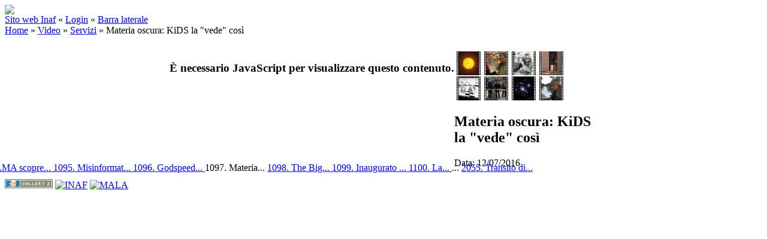

--- FILE ---
content_type: text/html; charset=UTF-8
request_url: http://gallery.media.inaf.it/main.php/v/video/servizi/20161207-materia-oscura-kids.mp4.html
body_size: 16312
content:
<!DOCTYPE html PUBLIC "-//W3C//DTD XHTML 1.0 Transitional//EN" "http://www.w3.org/TR/xhtml1/DTD/xhtml1-transitional.dtd">
<html lang="it-IT">
<head>
<link rel="stylesheet" type="text/css" href="/main.php?g2_view=imageframe.CSS&amp;g2_frames=none"/>

<link rel="stylesheet" type="text/css" href="/modules/core/data/gallery.css"/>
<link rel="stylesheet" type="text/css" href="/modules/icons/iconpacks/silk/icons.css"/>
<script type="text/javascript" src="http://gallery.media.inaf.it/main.php?g2_view=core.CombinedJavascript&amp;g2_key=1686d1a2a94326115925a762cd8cc74e"></script>
<meta http-equiv="Content-Type" content="text/html; charset=UTF-8"/>
<meta name="keywords" content="" />
<meta name="description" content="" />
<script type="text/javascript" src="/themes/carbon/theme.js"></script>
<title>Materia oscura: KiDS la &quot;vede&quot; così | INAF Multimedia Gallery</title>
<link rel="stylesheet" type="text/css" href="/themes/inaf/theme.css"/>
<meta property="og:site_name" content="MEDIA INAF - Multimedia Gallery"/> 
<meta property="og:title" content="Materia oscura: KiDS la &quot;vede&quot; così" />
<meta property="fb:admins" content="1445982579" /> 
<meta property="fb:app_id" content="133346580024196" /> 
<meta name="keywords" content="" />
<meta name="description" content=" - " />
<meta property="og:image" content="http://gallery.media.inaf.it/main.php/d/29489-6/20161207-materia-oscura-kids.jpg" />
<!--       <meta property="og:image" content="http://gallery.media.inaf.it/themes/inaf/templates/fbpreview.jpg" />  must be uploaded manually -->
</head>
<body class="gallery">
<div id="gallery" class="safari">
<div id="gsHeader">
<table width="100%" cellspacing="0" cellpadding="0">
<tr>
<td align="left" valign="top" width="100%">
<a href="/main.php">
<img src="/themes/inaf/images/banner-inaf.png" border=0>
</a>
</td>
</tr>
</table>
</div>
<div id="gsNavBar" class="gcBorder1">
<div class="gbSystemLinks">
<span class="block-core-SystemLink">
<a href="http://www.media.inaf.it">Sito web Inaf</a>
</span>
&laquo;
<span class="block-core-SystemLink">
<a href="/main.php?g2_view=core.UserAdmin&amp;g2_subView=core.UserLogin&amp;g2_return=%2Fmain.php%2Fv%2Fvideo%2Fservizi%2F20161207-materia-oscura-kids.mp4.html%3F">Login</a>
</span>
&laquo;


<span class="block-core-SystemLink">
<a href="/main.php/v/video/servizi/20161207-materia-oscura-kids.mp4.html?g2_jsWarning=true" 
onclick="toggleSidebar('sidebar'); return false;">Barra laterale</a>
</span>
</div>
<div class="gbBreadCrumb">
<div class="block-core-BreadCrumb">
<a href="/main.php?g2_highlightId=37" class="BreadCrumb-1">
Home</a>
 &raquo; <a href="/main.php/v/video/?g2_highlightId=44" class="BreadCrumb-2">
Video</a>
 &raquo; <a href="/main.php/v/video/servizi/?g2_highlightId=29488" class="BreadCrumb-3">
Servizi</a>
 &raquo; <span class="BreadCrumb-4">
Materia oscura: KiDS la &quot;vede&quot; così</span>
</div>
</div>
</div>
<table class="gcBackground1" width="100%" cellspacing="0" cellpadding="0">
<tr valign="top">
<td>
<div id="gsContent" class="gcBorder1">
<div class="gbBlockTop">
<table>
<tr>
<td class="gsActionIcon">
<div class="buttonShowSidebar"><a href="/main.php/v/video/servizi/20161207-materia-oscura-kids.mp4.html?g2_jsWarning=true"
onclick="slideIn('sidebar'); return false;"
title="Visualizza Barra Laterale"></a></div>
</td>
</tr>
</table>
</div>
<div class="gsContentPhoto">
<table align="center" cellpadding="0" cellspacing="0">
<tr>
<td class="gbNavigatorPhoto">
<div class="gbNavigator">
<div>
<table width="100%" cellpadding="0" cellspacing="0"><tr>
<td width="20%" align="left">
<div class="first-and-previous">
<table cellpadding="0" cellspacing="0"><tr>
<td>
<div class="buttonFirst"><a href="/main.php/v/video/servizi/20251128-euclid-nube-oscura_002.mp4.html"
title="Primo"></a></div>
</td>
    <td>
<div class="buttonPrev"><a href="/main.php/v/video/servizi/20161209-john-glenn.mp4.html"
title="Precedente"></a></div>
</td>
<td>&nbsp;</td>
</tr></table>
</div>
</td>
<td align="center">
<table cellpadding="0" cellspacing="0">
<tr>
</tr>
</table>
</td>
<td width="20%" align="right" >
<div class="next-and-last">
<table cellpadding="0" cellspacing="0"><tr>
<td>&nbsp;</td>
    <td>
<div class="buttonNext"><a href="/main.php/v/video/servizi/20161206-thebigbelltest.mp4.html"
title="Successivo"></a></div>
</td>
<td>
<div class="buttonLast"><a href="/main.php/v/video/servizi/20040608-transito-venere.mp4.html"
title="Ultimo"></a></div>
</td>
</tr></table>
</div>
</td>
</tr></table>
</div>
</div>
</td>
<td>&nbsp;</td>
</tr>
<tr>
<td valign="top">
<div id="gsImageView" class="gbBlock">

<div id="photo">
<div id="multimedia-29488"><h3>È necessario JavaScript per visualizzare questo contenuto.</h3></div>
            <script src="//ajax.googleapis.com/ajax/libs/jquery/1/jquery.min.js"></script>
            <script src="http://gallery.media.inaf.it/modules/multimedia/lib/flowplayer/flowplayer.min.js"></script>
            <script src="http://gallery.media.inaf.it/modules/multimedia/lib/modernizr.js"></script>
            <script>
                var types = {
                    'x-flv' : 'flv',
                    'mp4' : 'h264',
                    'ogg' : 'ogg',
                    'webm' : 'webm'
                };
                // Safari can play quicktime as html5.video.h264(it is a mp4 after all)
                if(navigator.userAgent.toLowerCase().indexOf('safari') && navigator.userAgent.toLowerCase().indexOf('android') == -1 && navigator.userAgent.toLowerCase().indexOf('chrome') == -1){
                    types.quicktime = 'h264';
                }
                var ext = 'video/mp4'.split('/')[1];
                if (Modernizr.video && Modernizr.video[types[ext]]) {
                    // First try html5.video
                    jQuery('#multimedia-29488').empty().css({'width':512,'height': 288})
                        .append(
                            jQuery('<video />')
                            .attr({
                                'width' : 512,
                                'height' : 288,
                                'title' : 'Materia oscura: KiDS la &quot;vede&quot; così',
                                'preload' : true,
                                'autoplay' : true,
                                'controls' : true,
                                'poster' : 'http://gallery.media.inaf.it/main.php/f/29489-6/20161207-materia-oscura-kids.jpg'
                            }).append(
                                jQuery('<source />')
                                .attr({
                                    'src' : 'http://gallery.media.inaf.it/main.php/f/29488-3/20161207-materia-oscura-kids.mp4',
                                    'type' : 'video/mp4'
                                })
                            )
                        );

                } else if (jQuery.inArray(ext, ['x-flv', 'f4v', 'mp4', 'm4v', 'm4a', 'quicktime']) != -1) {
                    // Lets try flash
                    jQuery('#multimedia-29488').empty().css({'width':512,'height': 288});
                    flowplayer(
                        'multimedia-29488',
                        {
                            src: 'http://gallery.media.inaf.it/modules/multimedia/lib/flowplayer/flowplayer-3.2.7.swf',
                            wmode: 'transparent',
                            provider: 'pseudostreaming'
                        },
                        {
                            plugins: {
                                pseudostreaming: {
                                    url: 'http://gallery.media.inaf.it/modules/multimedia/lib/flowplayer/flowplayer.pseudostreaming-3.2.7.swf'
                                },
                                controls: {
                                    autoHide: 'always',
                                    hideDelay: 2000
                                }
                            },
                            clip: {
                                url: 'http%3A%2F%2Fgallery.media.inaf.it%2Fmain.php%2Ff%2F29488-3%2F20161207-materia-oscura-kids.mp4',
                                scaling: 'fit'
                            }
                        }
                    )
                } else {
                    jQuery('#multimedia-29488').html('Sorry your browser does not support HTML5.video.'+types[ext]+'<br /><a href="http://gallery.media.inaf.it/main.php/d/29488-3/20161207-materia-oscura-kids.mp4">Scarica filmato</a>');
                }
            </script>
</div>


</div>
</td>
<td align="left" width="240" valign="top">
<div class="gsContentDetail gcBorder1">
<div class="gbNavigatorMicroThums">

<div>
<table cellpadding="0" cellspacing="2">
<tr>
<td align="center" width="44" height="40">
<a href="/main.php/v/video/servizi/20161212-ALMA.mp4.html"><img src="/main.php/d/29514-4/20161212-ALMA.jpg" width="40" height="40" title="ALMA scopre una coppia di esopianeti" class=" gcPhotoImage" alt="ALMA scopre una coppia di esopianeti"/></a>
</td>
<td align="center" width="44" height="40">
<a href="/main.php/v/video/servizi/20161210-quattrociocchi.mp4.html"><img src="/main.php/d/29499-10/20161210-quattrociocchi.jpg" width="40" height="40" title="Misinformation: l'informazione nell'era dei social" class=" gcPhotoImage" alt="Misinformation: l'informazione nell'era dei social"/></a>
</td>
<td align="center" width="44" height="40">
<a href="/main.php/v/video/servizi/20161209-john-glenn.mp4.html"><img src="/main.php/d/29494-6/20161209-john-glenn.jpg" width="40" height="40" title="Godspeed John Glenn" class=" gcPhotoImage" alt="Godspeed John Glenn"/></a>
</td>
<td id="microThumbCurrent" align="center" width="44" height="40">
<img src="/main.php/d/29489-6/20161207-materia-oscura-kids.jpg" width="40" height="40" title="Materia oscura: KiDS la &quot;vede&quot; così" class=" gcPhotoImage" alt="Materia oscura: KiDS la &quot;vede&quot; così"/>
</td>
</tr>
<tr>
<td align="center" width="44" height="40">
<a href="/main.php/v/video/servizi/20161206-thebigbelltest.mp4.html"><img src="/main.php/d/29484-6/20161206-thebigbelltest.jpg" width="40" height="40" title="The Big Bell Test" class=" gcPhotoImage" alt="The Big Bell Test"/></a>
</td>
<td align="center" width="44" height="40">
<a href="/main.php/v/video/servizi/20161205-spes.mp4.html"><img src="/main.php/d/29479-6/20161205-spes.jpg" width="40" height="40" title="Inaugurato il ciclotrone SPES a Legnaro, tra stelle e medicina" class=" gcPhotoImage" alt="Inaugurato il ciclotrone SPES a Legnaro, tra stelle e medicina"/></a>
</td>
<td align="center" width="44" height="40">
<a href="/main.php/v/video/servizi/20161202-spiderweb.mp4.html"><img src="/main.php/d/29472-10/20161202-spiderweb.jpg" width="40" height="40" title="La supergalassia nel gelido oceano di gas" class=" gcPhotoImage" alt="La supergalassia nel gelido oceano di gas"/></a>
</td>
<td align="center" width="44" height="40">
<a href="/main.php/v/video/servizi/20161201-UDG.mp4.html"><img src="/main.php/d/29462-6/20161201-UDG.jpg" width="40" height="40" title="UDG, le galassie fatte di materia oscura" class=" gcPhotoImage" alt="UDG, le galassie fatte di materia oscura"/></a>
</td>
</tr>
</table>
</div>

</div>
</div>
<div class="gsContentDetail">
<div class="gbBlock">
<h2> Materia oscura: KiDS la &quot;vede&quot; così </h2>
</div>
<div class="gbBlock">
<div class="block-core-ItemInfo giInfo">
<div class="date summary">
Data: 12/07/2016
</div>
</div>
</div>
<div class="gbBlock">
</div>
</div>
</td>
</tr>
<tr>
<td class="gbNavigatorPhoto">
<div class="gbNavigator">
<div>
<table width="100%" cellpadding="0" cellspacing="0"><tr>
<td width="20%" align="left">
<div class="first-and-previous">
<table cellpadding="0" cellspacing="0"><tr>
<td>
<div class="buttonFirst"><a href="/main.php/v/video/servizi/20251128-euclid-nube-oscura_002.mp4.html"
title="Primo"></a></div>
</td>
    <td>
<div class="buttonPrev"><a href="/main.php/v/video/servizi/20161209-john-glenn.mp4.html"
title="Precedente"></a></div>
</td>
<td>&nbsp;</td>
</tr></table>
</div>
</td>
<td align="center">
<table cellpadding="0" cellspacing="0">
<tr>
</tr>
</table>
</td>
<td width="20%" align="right" >
<div class="next-and-last">
<table cellpadding="0" cellspacing="0"><tr>
<td>&nbsp;</td>
    <td>
<div class="buttonNext"><a href="/main.php/v/video/servizi/20161206-thebigbelltest.mp4.html"
title="Successivo"></a></div>
</td>
<td>
<div class="buttonLast"><a href="/main.php/v/video/servizi/20040608-transito-venere.mp4.html"
title="Ultimo"></a></div>
</td>
</tr></table>
</div>
</td>
</tr></table>
</div>
</div>
</td>
<td>&nbsp;</td>
</tr>
</table>
</div>
  

</div>
</td>
</tr>
</table>
<div id="sidebar" class="gcPopupBackground"
style="position:absolute; left:-190px; top:106px; padding:1px;">
<table cellspacing="0" cellpadding="0">
<tr>
<td align="left" style="padding-left:5px;">
<h2>Azioni</h2>
</td>
<td align="right" style="padding-right:2px;">
<div class="buttonHideSidebar"><a href="javascript: slideOut('sidebar')"
title="Chiudi"></a></div>
</td>
</tr>
<tr>
<td colspan="2" class="gcBackground2" style="padding-bottom:5px">
<div id="gsSidebar" class="gcBorder1">

<div class="block-search-SearchBlock gbBlock">
<form id="search_SearchBlock" action="/main.php" method="get" onsubmit="return search_SearchBlock_checkForm()">
<div>
<input type="hidden" name="g2_return" value="/main.php/v/video/servizi/20161207-materia-oscura-kids.mp4.html"/>
<input type="hidden" name="g2_formUrl" value="/main.php/v/video/servizi/20161207-materia-oscura-kids.mp4.html"/>
<input type="hidden" name="g2_authToken" value="fe679418b512"/>

<input type="hidden" name="g2_view" value="search.SearchScan"/>
<input type="hidden" name="g2_form[formName]" value="search_SearchBlock"/>
<input type="text" id="searchCriteria" size="18"
name="g2_form[searchCriteria]"
value="Cerca in Gallery"
onfocus="search_SearchBlock_focus()"
onblur="search_SearchBlock_blur()"
class="textbox"/>
<input type="hidden" name="g2_form[useDefaultSettings]" value="1" />
</div>
<div>
<a href="/main.php?g2_view=search.SearchScan&amp;g2_form%5BuseDefaultSettings%5D=1&amp;g2_return=%2Fmain.php%2Fv%2Fvideo%2Fservizi%2F20161207-materia-oscura-kids.mp4.html%3F"
class="gbAdminLink gbLink-search_SearchScan advanced">Ricerca Avanzata</a>
</div>
</form>
</div>


<div class="block-core-PeerList gbBlock">
<h3 class="parent"> Servizi </h3>
<a href="/main.php/v/video/servizi/20251128-euclid-nube-oscura_002.mp4.html">
1. 20251128-eu...
</a>
<span class="neck">...</span>
<a href="/main.php/v/video/servizi/20161212-ALMA.mp4.html">
1094. ALMA scopre...
</a>
<a href="/main.php/v/video/servizi/20161210-quattrociocchi.mp4.html">
1095. Misinformat...
</a>
<a href="/main.php/v/video/servizi/20161209-john-glenn.mp4.html">
1096. Godspeed...
</a>
<span class="current">
1097. Materia...
</span>
<a href="/main.php/v/video/servizi/20161206-thebigbelltest.mp4.html">
1098. The Big...
</a>
<a href="/main.php/v/video/servizi/20161205-spes.mp4.html">
1099. Inaugurato ...
</a>
<a href="/main.php/v/video/servizi/20161202-spiderweb.mp4.html">
1100. La...
</a>
<span class="neck">...</span>
<a href="/main.php/v/video/servizi/20040608-transito-venere.mp4.html">
2055. Transito di...
</a>
</div>

</div>
</td>
</tr>
</table>
</div>

<div id="gsFooter" class="gcBorder1">
<table width="100%" cellspacing="0" cellpadding="0">
<tr>
<td align="left" width="50%">

<a href="http://gallery.sourceforge.net"><img src="/images/gallery.gif" alt="Powered by Gallery v2.3" title="Powered by Gallery v2.3" style="border-style: none" width="80" height="15"/></a>


<a href="http://www.inaf.it"><img src="/themes/inaf/images/inaf.gif" alt="INAF" title="INAF - Istituto Nazionale di Astrofisica" style="border-style: none" width="80" height="15"/></a>
<a href="http://www.iasfbo.inaf.it/~malaspina/"><img src="/themes/inaf/images/mala.gif" alt="MALA" title="Designed by Mala" style="border-style: none" width="80" height="15"/></a>
</td>
<td align="right">


</td>
</tr>
</table>
</div>
  </div>
<script type="text/javascript">
// <![CDATA[
search_SearchBlock_init('Cerca in Gallery', 'Inserire un termine da cercare.', 'Ricerca in corso, attendere per favore!');
// ]]>
</script>


</body>
</html>